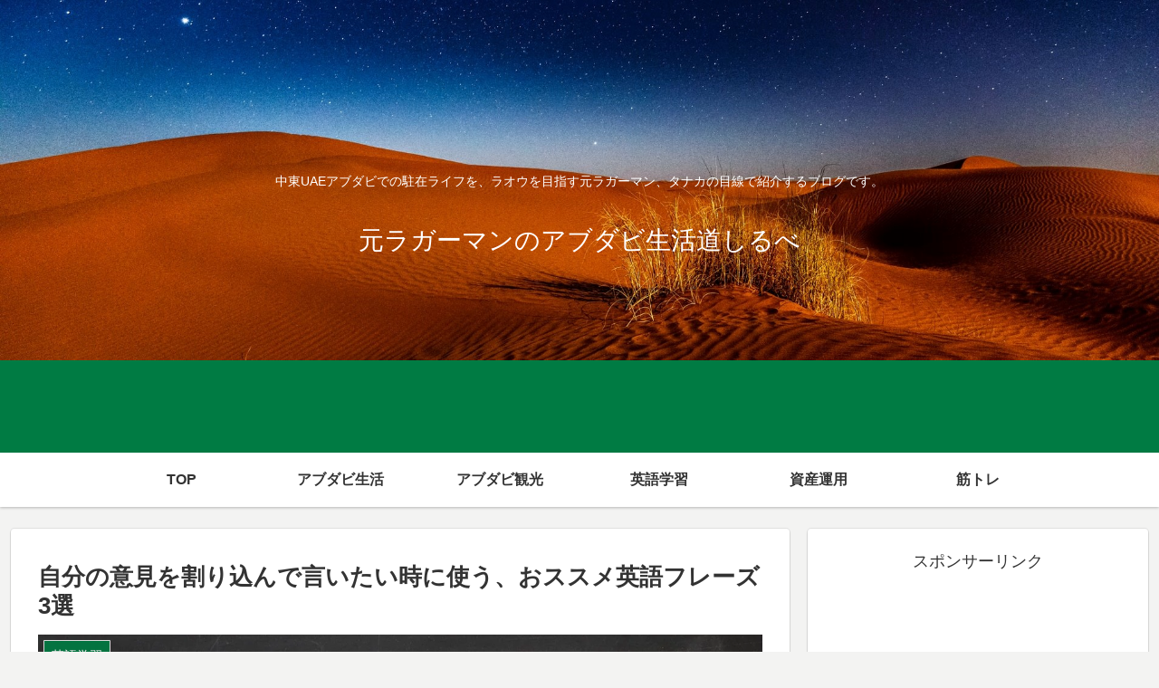

--- FILE ---
content_type: text/html; charset=utf-8
request_url: https://www.google.com/recaptcha/api2/aframe
body_size: 267
content:
<!DOCTYPE HTML><html><head><meta http-equiv="content-type" content="text/html; charset=UTF-8"></head><body><script nonce="dniqyK169qxLPXhFjQg8pw">/** Anti-fraud and anti-abuse applications only. See google.com/recaptcha */ try{var clients={'sodar':'https://pagead2.googlesyndication.com/pagead/sodar?'};window.addEventListener("message",function(a){try{if(a.source===window.parent){var b=JSON.parse(a.data);var c=clients[b['id']];if(c){var d=document.createElement('img');d.src=c+b['params']+'&rc='+(localStorage.getItem("rc::a")?sessionStorage.getItem("rc::b"):"");window.document.body.appendChild(d);sessionStorage.setItem("rc::e",parseInt(sessionStorage.getItem("rc::e")||0)+1);localStorage.setItem("rc::h",'1768919213327');}}}catch(b){}});window.parent.postMessage("_grecaptcha_ready", "*");}catch(b){}</script></body></html>